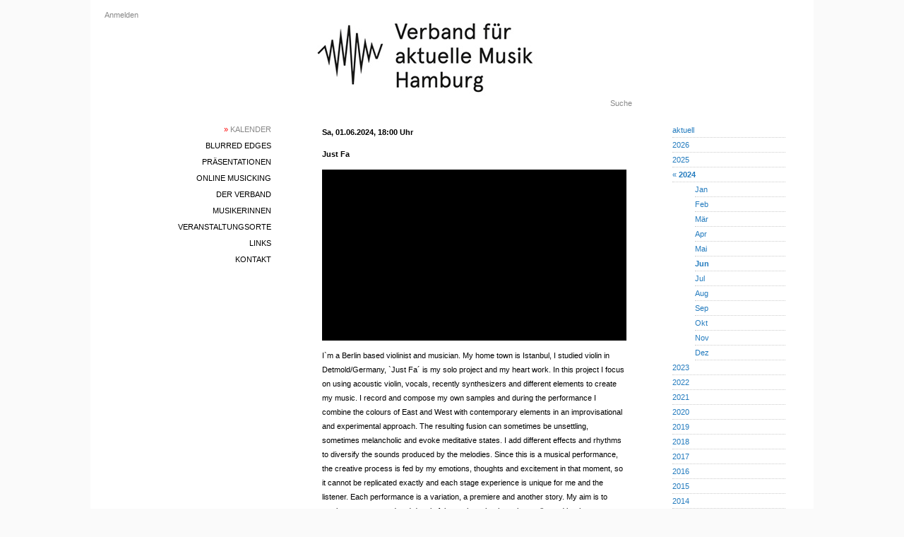

--- FILE ---
content_type: text/html; charset=utf-8
request_url: https://www.vamh.de/gigs/4905
body_size: 2558
content:
<!DOCTYPE html>
<html>
  <head>
    <title>Just Fa</title>
    <meta name="viewport" content="width=device-width,initial-scale=1">
    <meta name="apple-mobile-web-app-capable" content="yes">
    <meta name="mobile-web-app-capable" content="yes">
    <meta name="csrf-param" content="authenticity_token" />
<meta name="csrf-token" content="_1qlkLh6qHYCyQIOiYBxvYRC7LZrqu_CByw-5YgNDISS-vgAY3tVRd2PT6VljCqF54GlwoZd0pSjkHLS8MpQUQ" />
    

    


    <link rel="icon" href="/icon.png" type="image/png">
    <link rel="icon" href="/icon.svg" type="image/svg+xml">
    <link rel="apple-touch-icon" href="/icon.png">

    <link rel="stylesheet" href="/assets/application-8b441ae0.css" data-turbo-track="reload" />
<link rel="stylesheet" href="/assets/blurred_edges-6b8be010.css" data-turbo-track="reload" />
<link rel="stylesheet" href="/assets/common-976ebaf0.css" data-turbo-track="reload" />
<link rel="stylesheet" href="/assets/desktop-da1bc5d1.css" data-turbo-track="reload" />
<link rel="stylesheet" href="/assets/gig-5d3880af.css" data-turbo-track="reload" />
<link rel="stylesheet" href="/assets/links-fc89d66c.css" data-turbo-track="reload" />
<link rel="stylesheet" href="/assets/phone-271bb8bc.css" data-turbo-track="reload" />
<link rel="stylesheet" href="/assets/scaffolds-a73c07bb.css" data-turbo-track="reload" />
<link rel="stylesheet" href="/assets/statutes-d1731941.css" data-turbo-track="reload" />
<link rel="stylesheet" href="/assets/toggle-01abc3f4.css" data-turbo-track="reload" />
<link rel="stylesheet" href="/assets/variables-643204ac.css" data-turbo-track="reload" />
    <script type="importmap" data-turbo-track="reload">{
  "imports": {
    "application": "/assets/application-4cc0597b.js",
    "@hotwired/turbo-rails": "/assets/turbo.min-3a2e143f.js",
    "@hotwired/stimulus": "/assets/stimulus.min-4b1e420e.js",
    "@hotwired/stimulus-loading": "/assets/stimulus-loading-1fc53fe7.js",
    "phone_navigation": "/assets/phone_navigation-d218bbee.js",
    "controllers/application": "/assets/controllers/application-3affb389.js",
    "controllers": "/assets/controllers/index-ee64e1f1.js"
  }
}</script>
<link rel="modulepreload" href="/assets/application-4cc0597b.js">
<link rel="modulepreload" href="/assets/turbo.min-3a2e143f.js">
<link rel="modulepreload" href="/assets/stimulus.min-4b1e420e.js">
<link rel="modulepreload" href="/assets/stimulus-loading-1fc53fe7.js">
<link rel="modulepreload" href="/assets/phone_navigation-d218bbee.js">
<link rel="modulepreload" href="/assets/controllers/application-3affb389.js">
<link rel="modulepreload" href="/assets/controllers/index-ee64e1f1.js">
<script type="module">import "application"</script>
  </head>

<body>

<div id="container">


  <div id="desktop-login">
      <a href="/users/sign_in">Anmelden</a>

  </div>

  <div id="desktop-main-menu" class="main-menu">
    <div><a class="selected" href="/gigs"><span class='red'>»</span> Kalender</a></div>
  <div><a href="/blurred_edges/info">blurred edges</a></div>
<div><a href="/presentations">Präsentationen</a></div>
<div><a href="/online_musicking">Online Musicking</a></div>
<div><a href="/association_infos">Der Verband</a></div>
<div><a href="/musicians">MusikerInnen</a></div>
<div><a href="/clubs">Veranstaltungsorte</a></div>
<div><a href="/links">Links</a></div>
<div><a href="/contacts">Kontakt</a></div>

  </div>

  <div id="main">
    <div id="desktop-header-logo">
      <a href="/">
        <img alt="VAMH Logo" src="/assets/vamh-page-header-logo-9cfcdd66.jpg" />
      </a>
    </div>
    <div id="desktop-search">
      <a href="/search">Suche</a>
    </div>
    <div id="content">
      
      <div class="details">  <h3>
    Sa, 01.06.2024, 18:00 Uhr
  </h3>

<h3>Just Fa</h3>


<div class="iframe-container">
  <iframe src="https://www.youtube.com/embed/4agwEOXt6BA"
          allowfullscreen
          class="responsive-iframe"
          frameborder="0"></iframe>
</div>


  <p class="wrapped-text">I`m a Berlin based violinist and musician. My home town is Istanbul, I studied violin in Detmold/Germany, `Just Fa´ is my solo project and my heart work. In this project I focus on using acoustic violin, vocals, recently synthesizers and different elements to create my music. I record and compose my own samples and during the performance I combine the colours of East and West with contemporary elements in an improvisational and experimental approach. The resulting fusion can sometimes be unsettling, sometimes melancholic and evoke meditative states. I add different effects and rhythms to diversify the sounds produced by the melodies. Since this is a musical performance, the creative process is fed by my emotions, thoughts and excitement in that moment, so it cannot be replicated exactly and each stage experience is unique for me and the listener. Each performance is a variation, a premiere and another story. My aim is to awaken unexpressed and deeply felt emotions that have been silenced by the system we live in. There is no time to be found for yourself, for questioning deep loneliness and the existence. I want to create a 'safe space' for the listener to feel.

<a href="https://www.fatmanursahinviolin.com/">https://www.fatmanursahinviolin.com/</a></p>

<p>
  <div><strong>Ort:</strong> <a href="/clubs/58">Galerie 21 | Vorwerkstraße 21</a></div>
  <div><strong>Web:</strong> <a href="https://soundcloud.com/madmoiselle-superluckycat">https://soundcloud.com/madmoiselle-superluckycat</a></div>
</p>

</div>

<a href="javascript:history.back()">Zurück</a>

    </div>
  </div>

  <div id="desktop-sub-menu" class="sub-menu">
      <div class="row">
    <a href="/gigs">aktuell</a>
  </div>
    <div class="row">
      <a href="/gigs?month=1&amp;year=2026">2026</a>
    </div>
    <div class="row">
      <a href="/gigs?month=1&amp;year=2025">2025</a>
    </div>
    <div class="row">
      <a href="/gigs?month=1&amp;year=2024">« <strong>2024</strong></a>
    </div>
        <div class="row row_month">
          <a href="/gigs?month=1&amp;year=2024">Jan</a>
        </div>
        <div class="row row_month">
          <a href="/gigs?month=2&amp;year=2024">Feb</a>
        </div>
        <div class="row row_month">
          <a href="/gigs?month=3&amp;year=2024">Mär</a>
        </div>
        <div class="row row_month">
          <a href="/gigs?month=4&amp;year=2024">Apr</a>
        </div>
        <div class="row row_month">
          <a href="/gigs?month=5&amp;year=2024">Mai</a>
        </div>
        <div class="row row_month">
          <a href="/gigs?month=6&amp;year=2024"><strong>Jun</strong></a>
        </div>
        <div class="row row_month">
          <a href="/gigs?month=7&amp;year=2024">Jul</a>
        </div>
        <div class="row row_month">
          <a href="/gigs?month=8&amp;year=2024">Aug</a>
        </div>
        <div class="row row_month">
          <a href="/gigs?month=9&amp;year=2024">Sep</a>
        </div>
        <div class="row row_month">
          <a href="/gigs?month=10&amp;year=2024">Okt</a>
        </div>
        <div class="row row_month">
          <a href="/gigs?month=11&amp;year=2024">Nov</a>
        </div>
        <div class="row row_month">
          <a href="/gigs?month=12&amp;year=2024">Dez</a>
        </div>
    <div class="row">
      <a href="/gigs?month=1&amp;year=2023">2023</a>
    </div>
    <div class="row">
      <a href="/gigs?month=1&amp;year=2022">2022</a>
    </div>
    <div class="row">
      <a href="/gigs?month=1&amp;year=2021">2021</a>
    </div>
    <div class="row">
      <a href="/gigs?month=1&amp;year=2020">2020</a>
    </div>
    <div class="row">
      <a href="/gigs?month=1&amp;year=2019">2019</a>
    </div>
    <div class="row">
      <a href="/gigs?month=1&amp;year=2018">2018</a>
    </div>
    <div class="row">
      <a href="/gigs?month=1&amp;year=2017">2017</a>
    </div>
    <div class="row">
      <a href="/gigs?month=1&amp;year=2016">2016</a>
    </div>
    <div class="row">
      <a href="/gigs?month=1&amp;year=2015">2015</a>
    </div>
    <div class="row">
      <a href="/gigs?month=1&amp;year=2014">2014</a>
    </div>
    <div class="row">
      <a href="/gigs?month=1&amp;year=2013">2013</a>
    </div>
    <div class="row">
      <a href="/gigs?month=1&amp;year=2012">2012</a>
    </div>
    <div class="row">
      <a href="/gigs?month=1&amp;year=2011">2011</a>
    </div>
    <div class="row">
      <a href="/gigs?month=1&amp;year=2010">2010</a>
    </div>
    <div class="row">
      <a href="/gigs?month=1&amp;year=2009">2009</a>
    </div>
    <div class="row">
      <a href="/gigs?month=1&amp;year=2008">2008</a>
    </div>
    <div class="row">
      <a href="/gigs?month=1&amp;year=2007">2007</a>
    </div>
    <div class="row">
      <a href="/gigs?month=1&amp;year=2006">2006</a>
    </div>
    <div class="row">
      <a href="/gigs?month=1&amp;year=2005">2005</a>
    </div>

  </div>

  
</div>

<div id="phone-navigation">
  <div id="title"><a href="/">VAMH</a></div>
  <div id="phone-left-menu-btn">
    <img alt="Hauptmenü" src="/assets/ic_menu_black_24dp_2x-2f8a525a.png" />
  </div>
  <div id="phone-right-menu-btn">
    <img alt="Untermenü" src="/assets/ic_more_vert_black_24dp_2x-ff9e8b7d.png" />
  </div>
</div>

<div id="phone-darken-overlay"></div>

<div id="phone-left-menu">
  <img id="phone-header-logo" alt="VAMH Logo" src="/assets/vamh-page-header-logo-phone-1e74f791.jpg" />
  <div id="phone-left-menu-main">
    <div class="main-menu">
      <div><a class="selected" href="/gigs"><span class='red'>»</span> Kalender</a></div>
  <div><a href="/blurred_edges/info">blurred edges</a></div>
<div><a href="/presentations">Präsentationen</a></div>
<div><a href="/online_musicking">Online Musicking</a></div>
<div><a href="/association_infos">Der Verband</a></div>
<div><a href="/musicians">MusikerInnen</a></div>
<div><a href="/clubs">Veranstaltungsorte</a></div>
<div><a href="/links">Links</a></div>
<div><a href="/contacts">Kontakt</a></div>

    </div>
    <div class="extras">
      <div>  <a href="/users/sign_in">Anmelden</a>
</div>
      <div><a href="/search">Suche</a></div>
    </div>
  </div>
</div>

<div id="phone-right-menu">
  <div id="phone-right-menu-main" class="sub-menu">
      <div class="row">
    <a href="/gigs">aktuell</a>
  </div>
    <div class="row">
      <a href="/gigs?month=1&amp;year=2026">2026</a>
    </div>
    <div class="row">
      <a href="/gigs?month=1&amp;year=2025">2025</a>
    </div>
    <div class="row">
      <a href="/gigs?month=1&amp;year=2024">« <strong>2024</strong></a>
    </div>
        <div class="row row_month">
          <a href="/gigs?month=1&amp;year=2024">Jan</a>
        </div>
        <div class="row row_month">
          <a href="/gigs?month=2&amp;year=2024">Feb</a>
        </div>
        <div class="row row_month">
          <a href="/gigs?month=3&amp;year=2024">Mär</a>
        </div>
        <div class="row row_month">
          <a href="/gigs?month=4&amp;year=2024">Apr</a>
        </div>
        <div class="row row_month">
          <a href="/gigs?month=5&amp;year=2024">Mai</a>
        </div>
        <div class="row row_month">
          <a href="/gigs?month=6&amp;year=2024"><strong>Jun</strong></a>
        </div>
        <div class="row row_month">
          <a href="/gigs?month=7&amp;year=2024">Jul</a>
        </div>
        <div class="row row_month">
          <a href="/gigs?month=8&amp;year=2024">Aug</a>
        </div>
        <div class="row row_month">
          <a href="/gigs?month=9&amp;year=2024">Sep</a>
        </div>
        <div class="row row_month">
          <a href="/gigs?month=10&amp;year=2024">Okt</a>
        </div>
        <div class="row row_month">
          <a href="/gigs?month=11&amp;year=2024">Nov</a>
        </div>
        <div class="row row_month">
          <a href="/gigs?month=12&amp;year=2024">Dez</a>
        </div>
    <div class="row">
      <a href="/gigs?month=1&amp;year=2023">2023</a>
    </div>
    <div class="row">
      <a href="/gigs?month=1&amp;year=2022">2022</a>
    </div>
    <div class="row">
      <a href="/gigs?month=1&amp;year=2021">2021</a>
    </div>
    <div class="row">
      <a href="/gigs?month=1&amp;year=2020">2020</a>
    </div>
    <div class="row">
      <a href="/gigs?month=1&amp;year=2019">2019</a>
    </div>
    <div class="row">
      <a href="/gigs?month=1&amp;year=2018">2018</a>
    </div>
    <div class="row">
      <a href="/gigs?month=1&amp;year=2017">2017</a>
    </div>
    <div class="row">
      <a href="/gigs?month=1&amp;year=2016">2016</a>
    </div>
    <div class="row">
      <a href="/gigs?month=1&amp;year=2015">2015</a>
    </div>
    <div class="row">
      <a href="/gigs?month=1&amp;year=2014">2014</a>
    </div>
    <div class="row">
      <a href="/gigs?month=1&amp;year=2013">2013</a>
    </div>
    <div class="row">
      <a href="/gigs?month=1&amp;year=2012">2012</a>
    </div>
    <div class="row">
      <a href="/gigs?month=1&amp;year=2011">2011</a>
    </div>
    <div class="row">
      <a href="/gigs?month=1&amp;year=2010">2010</a>
    </div>
    <div class="row">
      <a href="/gigs?month=1&amp;year=2009">2009</a>
    </div>
    <div class="row">
      <a href="/gigs?month=1&amp;year=2008">2008</a>
    </div>
    <div class="row">
      <a href="/gigs?month=1&amp;year=2007">2007</a>
    </div>
    <div class="row">
      <a href="/gigs?month=1&amp;year=2006">2006</a>
    </div>
    <div class="row">
      <a href="/gigs?month=1&amp;year=2005">2005</a>
    </div>

  </div>
</div>

</body>
</html>
